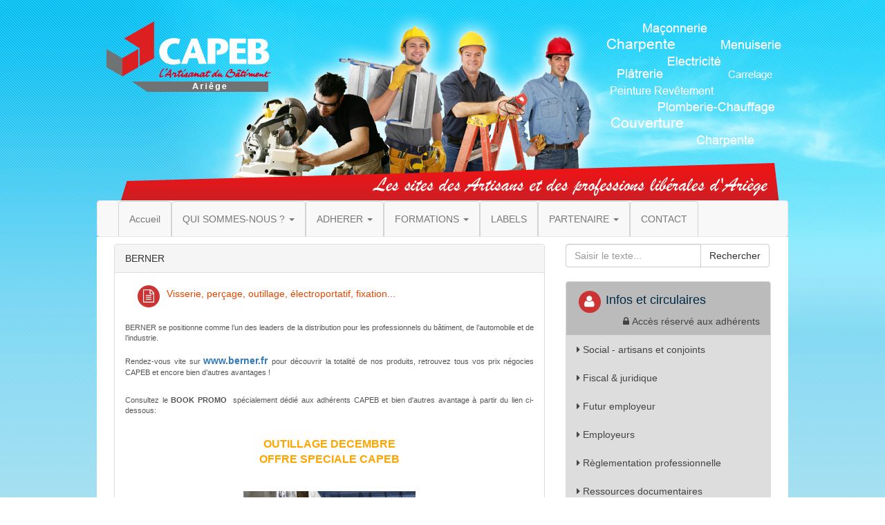

--- FILE ---
content_type: text/html; charset=UTF-8
request_url: http://capeb09.fr/page-berner_partenaires_67.htm
body_size: 5160
content:
<!DOCTYPE html PUBLIC "-//W3C//DTD XHTML 1.0 Transitional//EN" "http://www.w3.org/TR/xhtml1/DTD/xhtml1-transitional.dtd">
<html xmlns="http://www.w3.org/1999/xhtml">
    <head>
        <meta http-equiv="Content-Type" content="text/html; charset=iso-8859-1" />
        <title>Le site des Artisans d'Ariege - BERNER</title>
        <meta name="description" content="BERNER se positionne comme l&rsquo;un des leaders de la distribution pour les professionnels du (...)" />
        <meta name="keywords" lang="fr" content="" />
        <link rel="stylesheet" href="./librairie/font-awesome-4.6.3/css/font-awesome.min.css">
<link rel="stylesheet" href="./librairie/bootstrap-3.3.6/css/bootstrap.min.css">
<script type="text/javascript" src="./librairie/jquery-2.2.2/jquery-2.2.2.min.js"></script>
<script src="./librairie/bootstrap-3.3.6/js/bootstrap.min.js"></script>
        <script type="text/javascript" src="/librairie/jquery.1.4.2.js"></script>
        <link rel="stylesheet" type="text/css" href="/template/css/defaut.css"/>
        <link rel="stylesheet" type="text/css" href="http://www.capeb09.fr/template/css/WebAdmin.css"/>
        <link rel="stylesheet" type="text/css" href="/modules/menu/css/menu.css"/>
<script type="text/javascript" src="/modules/menu/js/jquery.metadata.js"></script>
<script type="text/javascript" src="/modules/menu/js/jquery.hoverIntent.js"></script>
<script type="text/javascript" src="/modules/menu/js/mbMenu.js"></script>
<script type="text/javascript" src="/modules/menu/js/fonctions.js"></script>
<script type="text/javascript" src="/librairie/galerie/fonctions-pub.js"></script>
<script type="text/javascript" src="/librairie/galerie/cycle.js"></script>



        <link rel="stylesheet" type="text/css" href="/modules/infos-adherents/css/infos-adherents.css"/>
        <link rel="stylesheet" type="text/css" href="/modules/tag/css/tag.css"/>
    </head>
    <body>
        <div id="conteneur">
            <div id="bandeau">
    <a href="/"><img src="/template/images/bandeau_capeb.png"></a>
</div>
<div id="banniere">
</div>            <style>
    .nav>li>a {
        border-style: solid;
        border-color: lightgrey;
        border-width: 1px 1px 0px 1px; 
        border-radius: 5px 5px 0px 0px;  /* propri�t� CSS3 */
        -moz-border-radius: 5px 5px 0px 0px; /* compatibilit� avec Firefox */
        -webkit-border-radius: 5px 5px 0px 0px; /* compatibilit� avec les navigateurs Webkit */   
    }    
</style>
<nav class="navbar navbar-default" style="margin-bottom:0px;">
  <div class="container-fluid">
    <!-- Brand and toggle get grouped for better mobile display -->
    <div class="navbar-header">
      <button type="button" class="navbar-toggle collapsed" data-toggle="collapse" data-target="#bs-example-navbar-collapse-1" aria-expanded="false">
        <span class="sr-only">Toggle navigation</span>
        <span class="icon-bar"></span>
        <span class="icon-bar"></span>
        <span class="icon-bar"></span>
      </button>
      <a class="navbar-brand" href="#"></a>
    </div>
            <!-- Collect the nav links, forms, and other content for toggling -->
        <div class="collapse navbar-collapse" id="bs-example-navbar-collapse-1">
            <ul class="nav navbar-nav">
                <li class="dropdown">
                    <a href="/index.php">Accueil</a>
                </li>
                <li class="dropdown">
                    <a href="#" class="dropdown-toggle" data-toggle="dropdown" role="button" aria-haspopup="true" aria-expanded="false">QUI SOMMES-NOUS ? <span class="caret"></span></a>
                    <ul class="dropdown-menu">
                                            <li><a href="/page-capeb-lequipe-et-renseignements-pratiques_1001-1_5.htm">CAPEB L'Equipe et Renseignements pratiques</a></li> 
                      <!--<a rel="separator"></a>-->
                                            <li><a href="/page-capeb-presentation-et-services_1001-1_3.htm">CAPEB Présentation et Services</a></li> 
                      <!--<a rel="separator"></a>-->
                                            <li><a href="/page-capeb-le-groupement-dachat-et-le-comite-dentreprise_1001-1_70.htm">CAPEB : Le Groupement d'Achat et le Comité d'Entreprise</a></li> 
                      <!--<a rel="separator"></a>-->
                                            <li><a href="/page-capeb-vos-representants-professionnels_1001-1_28.htm">CAPEB Vos Représentants Professionnels</a></li> 
                      <!--<a rel="separator"></a>-->
                                              <!--<li><a href="#">Action</a></li>-->    
                    </ul>
              </li>
              <li class="dropdown">
                  <a href="#" class="dropdown-toggle" data-toggle="dropdown" role="button" aria-haspopup="true" aria-expanded="false">ADHERER <span class="caret"></span></a>
                  <ul class="dropdown-menu">
                                          <li><a href="/page-capeb-pourquoi-adherer-_1001-1_29.htm">CAPEB Pourquoi adhérer ?</a></li>
                    <!--<a rel="separator"></a>-->
                                        <li><a href="/adherer.php">Adh&eacute;rer</a></li>   
                  </ul>
              </li>
              <li class="dropdown">
                  <a href="#" class="dropdown-toggle" data-toggle="dropdown" role="button" aria-haspopup="true" aria-expanded="false">FORMATIONS <span class="caret"></span></a>
                  <ul class="dropdown-menu">
                      <li><a href="/formations.php">LES FORMATIONS DU SEMESTRE EN COURS</a></li>
                <a rel="separator"></a>
                                        <li><a href="/page-plan-dacces-afapl-u2p-(capeb-cnatp-cgad-cnams-unapl)_1001-1_76.htm">PLAN D'ACCES AFAPL U2P (CAPEB CNATP CGAD CNAMS UNAPL)</a></li>
                                      </ul>
              </li>
              <li><a href="/labels.php">LABELS</a></li>
              <li class="dropdown">
                  <a href="#" class="dropdown-toggle" data-toggle="dropdown" role="button" aria-haspopup="true" aria-expanded="false">PARTENAIRE <span class="caret"></span></a>
                  <ul class="dropdown-menu">
                                        <li><a href="/page-harmonie-mutuelle_partenaires_59.htm">HARMONIE MUTUELLE</a></li>
                                        <li><a href="/page-berner_partenaires_67.htm">BERNER</a></li>
                                        <li><a href="/page-maaf_partenaires_57.htm">MAAF</a></li>
                                        <li><a href="/page-cgati_partenaires_62.htm">CGATI</a></li>
                                        <li><a href="/page-prÉvifrance_partenaires_71.htm">PRÉVIFRANCE</a></li>
                      
                  </ul>
              </li>
              <li><a href="/contact.php">CONTACT</a></li>
            </ul>    
        </div><!-- /.navbar-collapse -->
    </div><!-- /.container-fluid -->
</nav>            <div id="contenu">
                <div class="col-md-8">
                    <div class="panel panel-default">
                        <div class="panel-heading">BERNER</div>
                        <div class="panel-body">        
                                                        <div style="margin-left:15px;">
                                <span class="fa-stack fa-lg">
                                    <i class="fa fa-circle fa-stack-2x circle"></i>
                                    <i class="fa fa-file-text-o fa-stack-1x fa-inverse"></i>
                                </span>    
                               <span class="defaut-txt2">&nbsp;Visserie, perçage, outillage, électroportatif, fixation... </span><br/><br/>
                            </div>
                                                        <div style="text-align:justify"><span class="defaut-txt6"><span style="font-family:arial,helvetica,sans-serif;">BERNER se positionne comme l&rsquo;un des leaders de la distribution pour les professionnels du b&acirc;timent, de l&rsquo;automobile et de l&rsquo;industrie.<br />
<br />
Rendez-vous vite sur&nbsp;</span><span style="color:#ffa500;"><span style="font-size:14px;"><strong><a href="https://eur03.safelinks.protection.outlook.com/?url=http%3A%2F%2Fwww.berner.fr%2F&amp;data=04%7C01%7C%7C618a2ccfc41848e7e17408d8fb3b4514%7Cb1d0ad625a5048d58f4fbd7fcf84ef3a%7C0%7C0%7C637535579260345838%7CUnknown%7CTWFpbGZsb3d8eyJWIjoiMC4wLjAwMDAiLCJQIjoiV2luMzIiLCJBTiI6Ik1haWwiLCJXVCI6Mn0%3D%7C1000&amp;sdata=5wPPSdBdRTfSG4OEHaRQ1g23UV25On6wPFwDS0pSF%2FM%3D&amp;reserved=0">www.berner.fr</a></strong></span></span><span style="color:#ffa500;"><span style="font-size:14px;"><strong>&nbsp;</strong></span></span>pour d&eacute;couvrir la totalit&eacute; de nos produits, retrouvez tous vos prix n&eacute;gocies CAPEB et encore bien d&rsquo;autres avantages !&nbsp;
<p style="text-align: center;">
	&nbsp;</p>
Consultez le <strong>BOOK PROMO</strong>&nbsp; sp&eacute;cialement d&eacute;di&eacute; aux adh&eacute;rents CAPEB et bien d&#39;autres avantage &agrave; partir du lien ci-dessous:<br />
<br />
<br />
<p style="text-align: center;">
	<a href="/userfiles/files/OUTILLAGE_CAPEB_DECEMBRE_2023.pdf" target="_blank"><span style="color:#ffa500;"><strong><span style="font-size: 16px;">OUTILLAGE DECEMBRE<br />
	OFFRE SPECIALE CAPEB</span></strong></span></a><span style="color:#ffa500;"><strong><span style="font-size: 16px;"></span></strong></span></p>
<p style="text-align: center;">
	&nbsp;</p>
<p style="text-align: center;">
	<a href="/userfiles/files/OUTILLAGE_CAPEB_DECEMBRE_2023(1).pdf" target="_blank"><span style="color:#ffa500;"><img alt="" src="/userfiles/images/OUTILLAGE_CAPEB_DECEMBRE_2023_pages-to-jpg-0001.jpg" style="color: rgb(34, 34, 34); width: 249px; height: 350px;" /></span></a></p>
<br />
<br />
<strong><span style="font-family:arial,helvetica,sans-serif;">Vous souhaitez &ecirc;tre mis en relation avec les commerciaux BERNER?</span></strong><br />
<br />
N&#39;h&eacute;sitez pas &agrave; contacter notre charg&eacute;e des relations avec les entreprises.<br />
<br />
<strong>Monique MACIEL</strong><br />
<em>T&eacute;l&eacute;phone: 05.34.09.81.82<br />
Portable: 06.80.04.08.78<br />
Messagerie: developpement@u2p09.fr</em><br />
<br />
<br />
<br />
</span></div>
                        </div><!-- fin panel body -->
                    </div><!-- fin panel -->
                </div><!-- fin colonne gauche -->
                
                <div class="col-md-4"><!-- Colonne de droite -->
                    <style>
li.list-group-item-dark {
  color: #444444;
  background-color: #BBBBBB;
}
a.list-group-item-light {
  color: #444444;
  background-color: #DDDDDD;
}
.title-module{ font-family:Verdana, Geneva, sans-serif; font-size:18px; color:#012a46;}

/*li.list-group-item-light a {color:#012a46;}
li.list-gryoup-item-light a:visited {color:#012a46;}*/
</style>

<div id="infos-adherents">
<form class="form-inline" action="/recherche.php" method="get">
    <div class="input-group" style="width:100%;margin-bottom:20px">
      <input type="text" id="recherche" name="recherche" class="form-control" placeholder="Saisir le texte...">
      <span class="input-group-btn">
          <button class="btn btn-default" type="submit">Rechercher</button>
      </span>
    </div>                      
    
    
<!--    <div>
        <input type="text" value="Recherche" id="recherche" name="recherche" onclick="suppInput('recherche')" style="width:150px"/>
        <span style="float:right;padding:3px 5px 0px 0px;"><input type="image" src="/template/images/image5.png" value="OK" /></span>
    </div>-->
</form>
    
    
<!--	<div class="infos-adherents-top">
    	<span class="infos-adherents-txt1">INFOS ADHERENTS</span> <br />
    	<div style="margin:0 0 0 90px;"><span class="infos-adherents-txt2"><img src="modules/infos-adherents/images/image1.png" alt="Acces membres uniquement" title="Acces membres uniquement" width="14" height="16" /> Acc&egrave;s membres uniquement</span></div>
    </div>-->
    <div class="liens-adherents">
        <ul class="list-group">
            <li class="list-group-item list-group-item-dark">
                <div >
                    <span class="fa-stack fa-lg">
                        <i class="fa fa-circle fa-stack-2x circle"></i>
                        <i class="fa fa-user fa-stack-1x fa-inverse"></i>
                    </span>    
                    <span class="title-module">Infos et circulaires</span>                        
                </div>
                <div style="text-align:right">
                    <i class="fa fa-lock">&nbsp;</i>Acc&egrave;s r&eacute;serv&eacute; aux adh&eacute;rents
                </div>
            </li>
           <a class="list-group-item list-group-item-light" href="/infos-adherents.php#ui-tabs-1"> <i class="fa fa-caret-right">&nbsp;</i>Social - artisans et conjoints</a>
            <a class="list-group-item list-group-item-light" href="/infos-adherents.php#ui-tabs-2"><i class="fa fa-caret-right">&nbsp;</i>Fiscal &amp; juridique</a>
            <a class="list-group-item list-group-item-light" href="/infos-adherents.php#ui-tabs-3"><i class="fa fa-caret-right">&nbsp;</i>Futur employeur</a>
            <a class="list-group-item list-group-item-light" href="/infos-adherents.php#ui-tabs-4"><i class="fa fa-caret-right">&nbsp;</i>Employeurs</a>
            <a class="list-group-item list-group-item-light" href="/infos-adherents.php#ui-tabs-5"><i class="fa fa-caret-right">&nbsp;</i>R&egrave;glementation professionnelle</a>
            <a class="list-group-item list-group-item-light" href="/infos-adherents.php#ui-tabs-6"><i class="fa fa-caret-right">&nbsp;</i>Ressources documentaires</a>
            <a class="list-group-item list-group-item-light" href="/infos-adherents.php#ui-tabs-7"><i class="fa fa-caret-right">&nbsp;</i>Marchés publics / privés</a>
<!--            <li><a class="list-group-item list-group-item-light" href="/infos-adherents.php#ui-tabs-1">Social - artisans et conjoints</a></li>
            <li><a class="list-group-item list-group-item-light" href="/infos-adherents.php#ui-tabs-2">Fiscal &amp; juridique</a></li> 
            <li><a class="list-group-item list-group-item-light" href="/infos-adherents.php#ui-tabs-3">Futur employeur</a></li>
            <li><a class="list-group-item list-group-item-light" href="/infos-adherents.php#ui-tabs-4">Employeurs</a></li>
            <li><a class="list-group-item list-group-item-light" href="/infos-adherents.php#ui-tabs-5">R&egrave;glementation professionnelle</a></li>
            <li><a class="list-group-item list-group-item-light" href="/infos-adherents.php#ui-tabs-6">Ressources documentaires</a></li>-->
        </ul>
    </div>
    
</div>                    <style>
a.list-group-item-gray {
  color: #444444;
  background-color: #BBBBBB;
  border-bottom: solid 3px #FFFFFF;
}

a.list-group-item-gray:last-child{border-bottom: solid 1px #DDD}

.title-module{ font-family:Verdana, Geneva, sans-serif; font-size:18px; color:#012a46;}
</style>

<div>
    <span class="fa-stack fa-lg">
        <i class="fa fa-circle fa-stack-2x circle"></i>
        <i class="fa fa-cogs fa-stack-1x fa-inverse"></i>
    </span>    
    <span class="title-module">Autres rubriques</span>    
</div>
<div id="module-tag">
    <div class="list-group">
        <a href="http://www.capeb09.fr/mots-clefs-telechargez-la-breve-de-l-u2p_1016-1_29.htm" class="list-group-item list-group-item-gray" target=""><i class="fa fa-caret-right">&nbsp;</i>LA BREVE DE L'U2P</a> <a href="http://www.capeb09.fr/mots-clefs-magazine-entre-nous-de-la-cnatp_1016-1_46.htm" class="list-group-item list-group-item-gray" target=""><i class="fa fa-caret-right">&nbsp;</i>LETTRE INFO CNATP ''ENTRE NOUS'' </a> <a href="http://www.capeb09.fr/mots-clefs-telechargez-les-lettres-hebdomadaires-de-la-capeb_1016-1_23.htm" class="list-group-item list-group-item-gray" target=""><i class="fa fa-caret-right">&nbsp;</i>LA LETTRE HEBDOMADAIRE CAPEB</a> <a href="http://www.capeb09.fr/mots-clefs-revue-de-presse_1016-1_30.htm" class="list-group-item list-group-item-gray" target=""><i class="fa fa-caret-right">&nbsp;</i>REVUE DE PRESSE</a>     </div>    
</div>

                </div>
                <div style="clear:left;"></div> 
                <div class="row">
    <div class="col-md-3">
        <script src="./librairie/responsiveslides-1.54/responsiveslides.min.js" type="text/javascript"></script>
<link href="./librairie/responsiveslides-1.54/responsiveslides.css" rel="stylesheet" type="text/css"/>
<style>
.rslides img {
  height: 193px!important;
  width: auto!important;
}
</style>



<ul class="rslides">
<li><a href="pubs_redirect.php?id=67&t=1021_1" target="_blank"><img src="http://www.capeb09.fr/datas/pubs/67/19157105964567-0.jpg" alt=""></a></li><li><a href="pubs_redirect.php?id=57&t=1021_1" target="_blank"><img src="http://www.capeb09.fr/datas/pubs/57/19138502671257-0.jpg" alt=""></a></li><li><a href="" target="_blank"><img src="http://www.capeb09.fr/datas/pubs/63/11149942927763-0.jpg" alt=""></a></li><li><a href="pubs_redirect.php?id=51&t=1021_1" target="_blank"><img src="http://www.capeb09.fr/datas/pubs/51/15152328188651-0.jpg" alt=""></a></li><li><a href="pubs_redirect.php?id=42&t=1021_1" target="_blank"><img src="http://www.capeb09.fr/datas/pubs/42/11130087719142-0.jpg" alt=""></a></li><li><a href="pubs_redirect.php?id=56&t=1021_1" target="_blank"><img src="http://www.capeb09.fr/datas/pubs/56/18138502652156-0.jpg" alt=""></a></li></ul>

<script>
  $(function() {
    $(".rslides").responsiveSlides();
  });
</script>
    </div>
    <div class="col-md-9">
        <a href="http://www.capeb09.fr/page-capeb-pourquoi-adherer-_1001-1_29.htm"><img src="./template/images/adhesion.png" width="100%"></a>
    </div>
</div>
<div class="row">
    <div class="col-md-12">
        <div id="footer">
            <a href="/index.php"><i class="fa fa-home">&nbsp;</i>accueil</a> | 
            <a href="/contact.php"><i class=" fa fa-phone">&nbsp;</i>contact</a> | 
            <a href="/page-mentions-legales_1001-1_12.htm"><i class="fa fa-chain">&nbsp;</i>liens utiles</a> | 
            <a href="/page-mentions-legales_1001-1_11.htm"><i class="fa fa-file-text">&nbsp;</i>mentions l&eacute;gales</a>
        </div>    
    </div>    
</div>

    
    <script type="text/javascript">

  var _gaq = _gaq || [];
  _gaq.push(['_setAccount', 'UA-16737441-1']);
  _gaq.push(['_trackPageview']);

  (function() {
    var ga = document.createElement('script'); ga.type = 'text/javascript'; ga.async = true;
    ga.src = ('https:' == document.location.protocol ? 'https://ssl' : 'http://www') + '.google-analytics.com/ga.js';
    var s = document.getElementsByTagName('script')[0]; s.parentNode.insertBefore(ga, s);
  })();

</script>                <div style="height:30px;"></div>
            </div>
        </div> 
    </body> 
</html> 

--- FILE ---
content_type: text/css
request_url: http://capeb09.fr/template/css/defaut.css
body_size: 962
content:
@charset "utf-8";
/* CSS Document */

body{background-image:url(../images/background.png); margin:0; padding:0; background-attachment:fixed;}
#body{background-image:url(../images/image1.gif); background-repeat:repeat-x; margin:0; padding:0; background-color:#303030; background-attachment:fixed;}
#baseline{height:37px;}
#conteneur{width:1000px; margin:auto;}

#footer{ width:957px; height:29px; background-color:#e7e7e7; margin:auto; margin-top:30px; text-align:center; padding-top:5px;}
#footer a:link, #footer a:active , #footer a:visited{font-family:Verdana, Geneva, sans-serif; font-size:11px; color:#737373; text-decoration:none;}
#footer a:hover{color:#000; text-decoration:underline;}

#contenu{background-color:#fff;padding:10px 10px 0 10px;}
.pub{margin-bottom:10px;}
h1{font-family:Arial, Helvetica, sans-serif; font-size:14px; font-weight:bold; color:#fff; line-height:normal; padding:20px 0 0 5px; margin:0;}


.defaut-txt1{font-family:Verdana, Geneva, sans-serif; font-size:24px; color:#ff7800;}
.defaut-txt2{font-family:Verdana, Geneva, sans-serif; font-size:14px; color:#e44600; vertical-align:10%;}
.defaut-txt3{font-family:Verdana, Geneva, sans-serif; font-size:11px; color:#f1f1f1; font-weight:bold;}
.defaut-txt4{font-family:Verdana, Geneva, sans-serif; font-size:12px; color:#e44600; font-weight:bold;}
.defaut-txt5{font-family:Verdana, Geneva, sans-serif; font-size:12px; color:#ff4e00; font-weight:bold;}
.defaut-txt6{font-family:Verdana, Geneva, sans-serif; font-size:11px; color:#555555;}
.defaut-txt7{font-family:Verdana, Geneva, sans-serif; font-size:14px; color:#ff7200; font-weight:bold;}
.defaut-txt8{font-family:Verdana, Geneva, sans-serif; font-size:12px; color:#000; font-weight:bold;}
.defaut-txt9{font-family:Verdana, Geneva, sans-serif; font-size:11px; color:#e44600;}
.defaut-txt10{font-family:Verdana, Geneva, sans-serif; font-size:11px; color:#2f2f2f;}
.defaut-txt11{font-family:Verdana, Geneva, sans-serif; font-size:11px; color:#676767; font-style:italic;}
.defaut-txt12{font-family:Verdana, Geneva, sans-serif; font-size:14px; color:#000; font-weight:bold;}
.defaut-txt13{font-family:Verdana, Geneva, sans-serif; font-size:11px; color:#858585;}
.defaut-txt18{font-family:Verdana, Geneva, sans-serif; font-size:18px; color:#33b9d6;}




a.titre-actus-recherche {font-family:Verdana, Geneva, sans-serif; font-size:12px; color:#000; font-weight:bold; text-decoration:none;}
a.titre-actus-recherche:hover {text-decoration:underline;}

a.titre-formation {font-family:Verdana, Geneva, sans-serif; font-size:12px; color:#000; font-weight:bold; text-decoration:none;}
a.titre-formation:hover {text-decoration:underline;}

a.inscription-formation {font-family:Verdana, Geneva, sans-serif; font-size:12px; color:#e44600;text-decoration:none;}
a.inscription-formation:hover {text-decoration:underline;}

a.titre-agenda {font-family:Verdana, Geneva, sans-serif; font-size:12px; color:#000; font-weight:bold; text-decoration:none;}
a.titre-agenda:hover {text-decoration:underline;}


a.archives-actus{font-family:Verdana, Geneva, sans-serif; font-size:12px; color:#000; font-weight:bold; text-decoration:none;}
a.archives-actus:hover {text-decoration:underline;}


/*BOUTON*/
.defaut-btn-retour-recherche a{ background-image:url(../images/image1.png); background-position:0 0; background-repeat:no-repeat; height:25px; width:175px; display:block;}
.defaut-btn-retour-recherche a:hover{background-position:0 -25px;}

.defaut-btn-imprimer-fiche a{ background-image:url(../images/image2.png); background-position:0 0; background-repeat:no-repeat; height:24px; width:168px; display:block;}
.defaut-btn-imprimer-fiche a:hover{background-position:0 -24px;}

.defaut-btn-sinscrire a{ background-image:url(../images/image3.png); background-position:0 0; background-repeat:no-repeat; height:25px; width:128px; display:block;}
.defaut-btn-sinscrire a:hover{background-position:0 -25px;}

.defaut-btn-besoin-formation a{ background-image:url(../images/image4.png); background-position:0 0; background-repeat:no-repeat; height:22px; width:168px; display:block;}
.defaut-btn-besoin-formation a:hover{background-position:0 -22px;}


ul{list-style:none;}
ul li{list-style:none;}

ul li.lien-ressource-doc{font-family:Verdana, Geneva, sans-serif; font-size:11px; color:#e44600;text-decoration:none;}

a.lien-ressource-doc{font-family:Verdana, Geneva, sans-serif; font-size:11px; color:#e44600;text-decoration:none;}
a.lien-ressource-doc:hover{text-decoration:underline;}

a.titre-ressource-doc{font-family:Verdana, Geneva, sans-serif; font-size:12px; color:#484848;text-decoration:none;font-weight:bold;}
a.titre-ressource-doc:hover{text-decoration:underline;}


a.lien-ressource-art{font-family:Verdana, Geneva, sans-serif; font-size:14px; color:#000; font-weight:bold;text-decoration:none;}
a.lien-ressource-art:hover{text-decoration:underline;}


.circle {color:#cc3333;}

--- FILE ---
content_type: text/css
request_url: http://www.capeb09.fr/template/css/WebAdmin.css
body_size: 223
content:
@charset "utf-8";
/* CSS Document */

.FCK-Titre{
	font-family:Verdana, Arial, Helvetica, sans-serif;
	font-size:12px;
	color:#ff4e00;
	font-weight:bold;
}
.FCK-Texte1{
	font-family:Verdana, Arial, Helvetica, sans-serif;
	font-size:11px;
	color:#5e5e5e;
}
.FCK-Texte2{
	font-family:Verdana, Arial, Helvetica, sans-serif;
	font-size:12px;
	color:#5e5e5e;
}
.FCK-photo-gauche{
	float:left;
	margin:10px;
}
.FCK-photo-droite{
	float:right;
	margin:10px;
}

--- FILE ---
content_type: text/css
request_url: http://capeb09.fr/modules/menu/css/menu.css
body_size: 662
content:
#menu{background-image:url(../images/image1.jpg);background-repeat:repeat-x;}

#menu a:link, #menu a:active, #menu a:visited{font-family:Arial, Helvetica, sans-serif;font-size:12px; color:#FFF; text-decoration:none; font-weight:bold; vertical-align:10%;}
#menu a:hover{text-decoration:underline;}

.mbmenu{ display:none;}
.rootVoices{padding:0;width:1000px;padding-bottom:0;}
.rootVoices td.rootVoice {background-color:transparent;width:100px;line-height:18px;font-family:Arial,Helvetica,sans-serif;color:#FFF;font-size:12px;font-weight:bold;padding:8px;padding-left:10px;cursor: pointer;}
.rootVoices td.selected{*background-color:#00F;color:#fff;cursor: pointer;font-size:12px;}
.menuShadow{padding:2px;padding-bottom:0px;left:-2;top:1px;}
.menuContainer{background-color:#6c6c6c;}
.menuContainer .line{background-color:#6c6c6c;width:100%;padding-left:-5;}
.menuContainer .line.title {text-align:right;}
.menuContainer .line.title a{color:#fff;font-size:14px;}

/*sous menu */
.menuContainer td a{font-family:Verdana, Geneva, sans-serif;font-size:11px;text-decoration:none;color: #fff;}
.menuContainer td a:hover{font-family:Verdana, Geneva, sans-serif;font-size:11px;text-decoration:underline;color: #fff;}
.menuContainer td.voice{/*border-top:1px solid #f3f3f3;*/font-family:Arial,Helvetica,sans-serif;font-size:12px;padding:5px;color:#FFF;}
.menuContainer .separator{background-color:#f1f1f1;height:1px;}
.menuContainer td.img{ display:none;}
.menuContainer .textBox{padding: 5px;font-family:Arial,Helvetica,sans-serif;font-size:12px;background-color:#fff;color: #fff;}
.menuContainer .selected td{background-color:#6c6c6c;background-image:url("../images/image1.gif")}
.menuContainer .selected td a{color:#fff; display:block;}
.menuContainer .disabled td, .menuContainer .disabled td a {color: #fff;}
.menuContainer .subMenuOpener{background-image:url("../images/menuArrow.gif");background-repeat:no-repeat;background-position:right;}




--- FILE ---
content_type: text/css
request_url: http://capeb09.fr/modules/infos-adherents/css/infos-adherents.css
body_size: 486
content:
@charset "utf-8";
/* CSS Document */

/*#infos-adherents{width:294px; border:4px solid #e1e1e1; background-color:#f7f5f5; margin-bottom:10px;}*/
#infos-adherents{}
.agenda{ padding-left:5px; margin-top:10px; margin-bottom:10px;}
#infos-adherents .infos-adherents-txt1{ font-family:Arial, Helvetica, sans-serif; font-size:16px; color:#fff;}
#infos-adherents .infos-adherents-txt2{ font-family:Verdana, Geneva, sans-serif; font-size:11px; color:#c6c6c6; font-style:italic;}

#infos-adherents a.titre-infos-adherents{ font-family:Verdana, Geneva, sans-serif; font-size:12px;color:#ff3c00; text-decoration:none;}
#infos-adherents a.titre-infos-adherents:hover{ text-decoration:underline;}

a.titre-infos-adherents-lien{ font-family:Verdana, Geneva, sans-serif; font-size:12px;color:#ff3c00; text-decoration:none;}
a.titre-infos-adherents-lien:hover{ text-decoration:underline;}

#infos-adherents .infos-adherents-top{background-image:url(../images/image1.gif); background-repeat:no-repeat; width:289px; height:42px; margin:auto;padding:3px 0 0 3px;}



#infos-adherents ul{list-style:none;}
/*#infos-adherents ul li{list-style-image:url(../images/image2.gif);}*/
#infos-adherents ul li a:active,
#infos-adherents ul li a:link,
/*#infos-adherents ul li a:visited{font-family:Arial, Helvetica, sans-serif; font-size:12px; color:#ff3c00; text-decoration:none;}*/
#infos-adherents ul li a:hover{color:#000; text-decoration:underline;}



--- FILE ---
content_type: text/css
request_url: http://capeb09.fr/modules/tag/css/tag.css
body_size: 336
content:
@charset "utf-8";
/* CSS Document */
/*#module-tag{width:280px; padding:10px 10px 0 10px;}*/
#module-tag{}

a.module-tag-txt1{font-family:Arial, Helvetica, sans-serif; font-size:16px; font-weight:normal; color:#ff7800; text-decoration:none;margin-right:30px;}
a.module-tag-txt1:hover{ text-decoration:underline;}

a.module-tag-txt2{font-family:Arial, Helvetica, sans-serif; font-size:18px; font-weight:normal; color:#c93d00; text-decoration:none;margin-right:15px;}
a.module-tag-txt2:hover{ text-decoration:underline;}

a.module-tag-txt3{font-family:Arial, Helvetica, sans-serif; font-size:13px; font-weight:normal; color:#33b9d6; text-decoration:none;margin-right:10px;}
a.module-tag-txt3:hover{ text-decoration:underline;}

a.module-tag-txt4{font-family:Arial, Helvetica, sans-serif; font-size:13px; font-weight:normal; color:#ff4e00; text-decoration:none;margin-right:20px;}
a.module-tag-txt4:hover{ text-decoration:underline;}

a.module-tag-txt5{font-family:Arial, Helvetica, sans-serif; font-size:14px; font-weight:normal; color:#34b9d6; text-decoration:none;margin-right:20px;}
a.module-tag-txt5:hover{ text-decoration:underline;}

a.module-tag-txt6{font-family:Arial, Helvetica, sans-serif; font-size:16px; font-weight:normal; color:#97c026; text-decoration:none;margin-right:10px;}
a.module-tag-txt6:hover{ text-decoration:underline;}

a.module-tag-txt7{font-family: Arial, Helvetica, sans-serif; font-size:16px; font-weight:normal; color:#9b2f00; text-decoration:none;margin-right:25px;}
a.module-tag-txt7:hover{ text-decoration:underline;}






--- FILE ---
content_type: application/javascript
request_url: http://capeb09.fr/modules/menu/js/fonctions.js
body_size: 1142
content:

function suppInput(id){
	document.getElementById(id).value="";
}
/*
     * DEFAULT OPTIONS
     *
     options: {
     template:"yourMenuVoiceTemplate",--> the url that returns the menu voices via ajax. the data passed in the request is the "menu" attribute value as "menuId"
     additionalData:"",								--> if you need additional data to pass to the ajax call
     menuSelector:".menuContainer",		--> the css class for the menu container
     menuWidth:150,										--> min menu width
     openOnRight:false,								--> if the menu has to open on the right insted of bottom
     iconPath:"ico/",									--> the path for the icons on the left of the menu voice
     hasImages:true,									--> if the menuvoices have an icon (a space on the left is added for the icon)
     fadeInTime:100,									--> time in milliseconds to fade in the menu once you roll over the root voice
     fadeOutTime:200,									--> time in milliseconds to fade out the menu once you close the menu
     menuTop:0,												--> top space from the menu voice caller
     menuLeft:0,											--> left space from the menu voice caller
     submenuTop:0,										--> top space from the submenu voice caller
     submenuLeft:4,										--> left space from the submenu voice caller
     opacity:1,												--> opacity of the menu
     shadow:false,										--> if the menu has a shadow
     shadowColor:"black",							--> the color of the shadow
     shadowOpacity:.2,								--> the opacity of the shadow
     openOnClick:true,								--> if the menu has to be opened by a click event (otherwise is opened by a hover event)
     closeOnMouseOut:false,						--> if the menu has to be cloesed on mouse out
     closeAfter:500,									--> time in millisecond to whait befor closing menu once you mouse out
     minZindex:"auto", 								--> if set to "auto" the zIndex is automatically evaluate, otherwise it start from your settings ("auto" or int)
     hoverInted:0, 										--> if you use jquery.hoverinted.js set this to time in milliseconds to delay the hover event (0= false)
     onContextualMenu:function(o,e){} --> a function invoked once you call a contextual menu; it pass o (the menu you clicked on) and e (the event)
     },
     */

    $(function(){
      $(".myMenu").buildMenu(
      {
        //template:"menuVoices.html",
        //additionalData:"pippo=1",
        menuWidth:180,
        openOnRight:false,
        menuSelector: ".menuContainer",
        iconPath:"ico/",
        hasImages:false,
        fadeInTime:100,
        fadeOutTime:300,
        adjustLeft:2,
        minZindex:"auto",
        adjustTop:10,
        opacity:.95,
        shadow:false,
        shadowColor:"#ccc",
        hoverIntent:0,
        openOnClick:false,
        closeOnMouseOut:false,
        closeAfter:1000,
        submenuHoverIntent:200
      });

    

      $(document).buildContextualMenu(
      {
        template:"menuVoices.html",
        menuWidth:200,
        overflow:2,
        menuSelector: ".menuContainer",
        iconPath:"ico/",
        hasImages:false,
        fadeInTime:100,
        fadeOutTime:100,
        adjustLeft:0,
        adjustTop:0,
        opacity:.99,
        closeOnMouseOut:false,
        onContextualMenu:function(){}, //params: o,e
        shadow:false
      });

    });